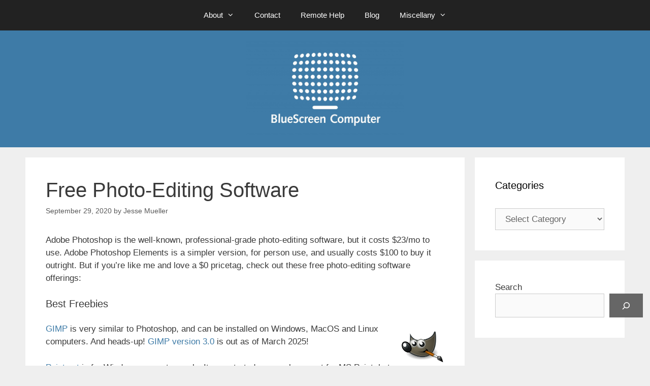

--- FILE ---
content_type: text/html; charset=UTF-8
request_url: https://bluescreencomputer.com/2020/09/29/free-alternatives-to-photoshop/
body_size: 17965
content:
<!DOCTYPE html>
<html lang="en-US">
<head><style>img.lazy{min-height:1px}</style><link href="https://bluescreencomputer.com/wp-content/plugins/w3-total-cache/pub/js/lazyload.min.js" as="script">
	<meta charset="UTF-8">
	        <script>
            (function (s, e, n, d, er) {
                s['Sender'] = er;
                s[er] = s[er] || function () {
                    (s[er].q = s[er].q || []).push(arguments)
                }, s[er].l = 1 * new Date();
                var a = e.createElement(n),
                    m = e.getElementsByTagName(n)[0];
                a.async = 1;
                a.src = d;
                m.parentNode.insertBefore(a, m)
            })(window, document, 'script', 'https://cdn.sender.net/accounts_resources/universal.js', 'sender');
            sender('e9e84e376b1959');
        </script>
                    <meta name="generator" content="Sender.net 2.10.10"/>
            <meta name='robots' content='index, follow, max-image-preview:large, max-snippet:-1, max-video-preview:-1' />
<meta name="viewport" content="width=device-width, initial-scale=1">
	<!-- This site is optimized with the Yoast SEO plugin v26.7 - https://yoast.com/wordpress/plugins/seo/ -->
	<title>Free Photo-Editing Software - BlueScreen Computer</title>
	<meta name="description" content="No need to shell out big bucks for Adobe when all of these free photo-editing software choices can offer the same utility!" />
	<link rel="canonical" href="https://bluescreencomputer.com/2020/09/29/free-alternatives-to-photoshop/" />
	<meta property="og:locale" content="en_US" />
	<meta property="og:type" content="article" />
	<meta property="og:title" content="Free Photo-Editing Software - BlueScreen Computer" />
	<meta property="og:description" content="No need to shell out big bucks for Adobe when all of these free photo-editing software choices can offer the same utility!" />
	<meta property="og:url" content="https://bluescreencomputer.com/2020/09/29/free-alternatives-to-photoshop/" />
	<meta property="og:site_name" content="BlueScreen Computer" />
	<meta property="article:publisher" content="https://www.facebook.com/BlueScreenComputer/" />
	<meta property="article:published_time" content="2020-09-29T14:54:56+00:00" />
	<meta property="article:modified_time" content="2025-04-10T10:49:24+00:00" />
	<meta property="og:image" content="https://bluescreencomputer.com/wp-content/uploads/2023/06/image-18.png" />
	<meta property="og:image:width" content="640" />
	<meta property="og:image:height" content="640" />
	<meta property="og:image:type" content="image/png" />
	<meta name="author" content="Jesse Mueller" />
	<meta name="twitter:card" content="summary_large_image" />
	<meta name="twitter:label1" content="Written by" />
	<meta name="twitter:data1" content="Jesse Mueller" />
	<meta name="twitter:label2" content="Est. reading time" />
	<meta name="twitter:data2" content="2 minutes" />
	<script type="application/ld+json" class="yoast-schema-graph">{"@context":"https://schema.org","@graph":[{"@type":"Article","@id":"https://bluescreencomputer.com/2020/09/29/free-alternatives-to-photoshop/#article","isPartOf":{"@id":"https://bluescreencomputer.com/2020/09/29/free-alternatives-to-photoshop/"},"author":{"name":"Jesse Mueller","@id":"https://bluescreencomputer.com/#/schema/person/1a32034b5675f0cea767cfff62f18de2"},"headline":"Free Photo-Editing Software","datePublished":"2020-09-29T14:54:56+00:00","dateModified":"2025-04-10T10:49:24+00:00","mainEntityOfPage":{"@id":"https://bluescreencomputer.com/2020/09/29/free-alternatives-to-photoshop/"},"wordCount":302,"commentCount":0,"publisher":{"@id":"https://bluescreencomputer.com/#organization"},"image":{"@id":"https://bluescreencomputer.com/2020/09/29/free-alternatives-to-photoshop/#primaryimage"},"thumbnailUrl":"https://bluescreencomputer.com/wp-content/uploads/2023/06/image-18.png","articleSection":["Freeware","Photography"],"inLanguage":"en-US","potentialAction":[{"@type":"CommentAction","name":"Comment","target":["https://bluescreencomputer.com/2020/09/29/free-alternatives-to-photoshop/#respond"]}]},{"@type":"WebPage","@id":"https://bluescreencomputer.com/2020/09/29/free-alternatives-to-photoshop/","url":"https://bluescreencomputer.com/2020/09/29/free-alternatives-to-photoshop/","name":"Free Photo-Editing Software - BlueScreen Computer","isPartOf":{"@id":"https://bluescreencomputer.com/#website"},"primaryImageOfPage":{"@id":"https://bluescreencomputer.com/2020/09/29/free-alternatives-to-photoshop/#primaryimage"},"image":{"@id":"https://bluescreencomputer.com/2020/09/29/free-alternatives-to-photoshop/#primaryimage"},"thumbnailUrl":"https://bluescreencomputer.com/wp-content/uploads/2023/06/image-18.png","datePublished":"2020-09-29T14:54:56+00:00","dateModified":"2025-04-10T10:49:24+00:00","description":"No need to shell out big bucks for Adobe when all of these free photo-editing software choices can offer the same utility!","breadcrumb":{"@id":"https://bluescreencomputer.com/2020/09/29/free-alternatives-to-photoshop/#breadcrumb"},"inLanguage":"en-US","potentialAction":[{"@type":"ReadAction","target":["https://bluescreencomputer.com/2020/09/29/free-alternatives-to-photoshop/"]}]},{"@type":"ImageObject","inLanguage":"en-US","@id":"https://bluescreencomputer.com/2020/09/29/free-alternatives-to-photoshop/#primaryimage","url":"https://bluescreencomputer.com/wp-content/uploads/2023/06/image-18.png","contentUrl":"https://bluescreencomputer.com/wp-content/uploads/2023/06/image-18.png","width":640,"height":640},{"@type":"BreadcrumbList","@id":"https://bluescreencomputer.com/2020/09/29/free-alternatives-to-photoshop/#breadcrumb","itemListElement":[{"@type":"ListItem","position":1,"name":"Home","item":"https://bluescreencomputer.com/"},{"@type":"ListItem","position":2,"name":"Blog","item":"https://bluescreencomputer.com/blog/"},{"@type":"ListItem","position":3,"name":"Free Photo-Editing Software"}]},{"@type":"WebSite","@id":"https://bluescreencomputer.com/#website","url":"https://bluescreencomputer.com/","name":"BlueScreen Computer","description":"be at home with your computer","publisher":{"@id":"https://bluescreencomputer.com/#organization"},"alternateName":"BlueScreen","potentialAction":[{"@type":"SearchAction","target":{"@type":"EntryPoint","urlTemplate":"https://bluescreencomputer.com/?s={search_term_string}"},"query-input":{"@type":"PropertyValueSpecification","valueRequired":true,"valueName":"search_term_string"}}],"inLanguage":"en-US"},{"@type":"Organization","@id":"https://bluescreencomputer.com/#organization","name":"BlueScreen Computer Services, LLC","alternateName":"BlueScreen Computer","url":"https://bluescreencomputer.com/","logo":{"@type":"ImageObject","inLanguage":"en-US","@id":"https://bluescreencomputer.com/#/schema/logo/image/","url":"https://bluescreencomputer.com/wp-content/uploads/2024/11/BlueScreen_Computer_Logo-scaled.jpg","contentUrl":"https://bluescreencomputer.com/wp-content/uploads/2024/11/BlueScreen_Computer_Logo-scaled.jpg","width":2560,"height":1569,"caption":"BlueScreen Computer Services, LLC"},"image":{"@id":"https://bluescreencomputer.com/#/schema/logo/image/"},"sameAs":["https://www.facebook.com/BlueScreenComputer/","https://www.linkedin.com/in/bluescreencomputer/","https://www.youtube.com/channel/UCj_ZnRT7gNoPcsrxEQwnPrQ","https://www.tiktok.com/@bluescreen_computer"]},{"@type":"Person","@id":"https://bluescreencomputer.com/#/schema/person/1a32034b5675f0cea767cfff62f18de2","name":"Jesse Mueller","image":{"@type":"ImageObject","inLanguage":"en-US","@id":"https://bluescreencomputer.com/#/schema/person/image/","url":"https://secure.gravatar.com/avatar/73c596a109a00f3be713ad77bfebc21120d8cfbdc72f6262c2d1a5d0a7efea2c?s=96&d=mm&r=g","contentUrl":"https://secure.gravatar.com/avatar/73c596a109a00f3be713ad77bfebc21120d8cfbdc72f6262c2d1a5d0a7efea2c?s=96&d=mm&r=g","caption":"Jesse Mueller"},"sameAs":["https://www.bluescreencomputer.com"],"url":"https://bluescreencomputer.com/author/blue6screen6computer4/"}]}</script>
	<!-- / Yoast SEO plugin. -->


<link rel="alternate" type="application/rss+xml" title="BlueScreen Computer &raquo; Feed" href="https://bluescreencomputer.com/feed/" />
<link rel="alternate" type="application/rss+xml" title="BlueScreen Computer &raquo; Comments Feed" href="https://bluescreencomputer.com/comments/feed/" />
<link rel="alternate" type="application/rss+xml" title="BlueScreen Computer &raquo; Free Photo-Editing Software Comments Feed" href="https://bluescreencomputer.com/2020/09/29/free-alternatives-to-photoshop/feed/" />
<link rel="alternate" title="oEmbed (JSON)" type="application/json+oembed" href="https://bluescreencomputer.com/wp-json/oembed/1.0/embed?url=https%3A%2F%2Fbluescreencomputer.com%2F2020%2F09%2F29%2Ffree-alternatives-to-photoshop%2F" />
<link rel="alternate" title="oEmbed (XML)" type="text/xml+oembed" href="https://bluescreencomputer.com/wp-json/oembed/1.0/embed?url=https%3A%2F%2Fbluescreencomputer.com%2F2020%2F09%2F29%2Ffree-alternatives-to-photoshop%2F&#038;format=xml" />
<style type="text/css" media="all">
.wpautoterms-footer{background-color:#ffffff;text-align:center;}
.wpautoterms-footer a{color:#000000;font-family:Arial, sans-serif;font-size:14px;}
.wpautoterms-footer .separator{color:#cccccc;font-family:Arial, sans-serif;font-size:14px;}</style>
<style id='wp-img-auto-sizes-contain-inline-css'>
img:is([sizes=auto i],[sizes^="auto," i]){contain-intrinsic-size:3000px 1500px}
/*# sourceURL=wp-img-auto-sizes-contain-inline-css */
</style>
<style id='wp-emoji-styles-inline-css'>

	img.wp-smiley, img.emoji {
		display: inline !important;
		border: none !important;
		box-shadow: none !important;
		height: 1em !important;
		width: 1em !important;
		margin: 0 0.07em !important;
		vertical-align: -0.1em !important;
		background: none !important;
		padding: 0 !important;
	}
/*# sourceURL=wp-emoji-styles-inline-css */
</style>
<style id='wp-block-library-inline-css'>
:root{--wp-block-synced-color:#7a00df;--wp-block-synced-color--rgb:122,0,223;--wp-bound-block-color:var(--wp-block-synced-color);--wp-editor-canvas-background:#ddd;--wp-admin-theme-color:#007cba;--wp-admin-theme-color--rgb:0,124,186;--wp-admin-theme-color-darker-10:#006ba1;--wp-admin-theme-color-darker-10--rgb:0,107,160.5;--wp-admin-theme-color-darker-20:#005a87;--wp-admin-theme-color-darker-20--rgb:0,90,135;--wp-admin-border-width-focus:2px}@media (min-resolution:192dpi){:root{--wp-admin-border-width-focus:1.5px}}.wp-element-button{cursor:pointer}:root .has-very-light-gray-background-color{background-color:#eee}:root .has-very-dark-gray-background-color{background-color:#313131}:root .has-very-light-gray-color{color:#eee}:root .has-very-dark-gray-color{color:#313131}:root .has-vivid-green-cyan-to-vivid-cyan-blue-gradient-background{background:linear-gradient(135deg,#00d084,#0693e3)}:root .has-purple-crush-gradient-background{background:linear-gradient(135deg,#34e2e4,#4721fb 50%,#ab1dfe)}:root .has-hazy-dawn-gradient-background{background:linear-gradient(135deg,#faaca8,#dad0ec)}:root .has-subdued-olive-gradient-background{background:linear-gradient(135deg,#fafae1,#67a671)}:root .has-atomic-cream-gradient-background{background:linear-gradient(135deg,#fdd79a,#004a59)}:root .has-nightshade-gradient-background{background:linear-gradient(135deg,#330968,#31cdcf)}:root .has-midnight-gradient-background{background:linear-gradient(135deg,#020381,#2874fc)}:root{--wp--preset--font-size--normal:16px;--wp--preset--font-size--huge:42px}.has-regular-font-size{font-size:1em}.has-larger-font-size{font-size:2.625em}.has-normal-font-size{font-size:var(--wp--preset--font-size--normal)}.has-huge-font-size{font-size:var(--wp--preset--font-size--huge)}.has-text-align-center{text-align:center}.has-text-align-left{text-align:left}.has-text-align-right{text-align:right}.has-fit-text{white-space:nowrap!important}#end-resizable-editor-section{display:none}.aligncenter{clear:both}.items-justified-left{justify-content:flex-start}.items-justified-center{justify-content:center}.items-justified-right{justify-content:flex-end}.items-justified-space-between{justify-content:space-between}.screen-reader-text{border:0;clip-path:inset(50%);height:1px;margin:-1px;overflow:hidden;padding:0;position:absolute;width:1px;word-wrap:normal!important}.screen-reader-text:focus{background-color:#ddd;clip-path:none;color:#444;display:block;font-size:1em;height:auto;left:5px;line-height:normal;padding:15px 23px 14px;text-decoration:none;top:5px;width:auto;z-index:100000}html :where(.has-border-color){border-style:solid}html :where([style*=border-top-color]){border-top-style:solid}html :where([style*=border-right-color]){border-right-style:solid}html :where([style*=border-bottom-color]){border-bottom-style:solid}html :where([style*=border-left-color]){border-left-style:solid}html :where([style*=border-width]){border-style:solid}html :where([style*=border-top-width]){border-top-style:solid}html :where([style*=border-right-width]){border-right-style:solid}html :where([style*=border-bottom-width]){border-bottom-style:solid}html :where([style*=border-left-width]){border-left-style:solid}html :where(img[class*=wp-image-]){height:auto;max-width:100%}:where(figure){margin:0 0 1em}html :where(.is-position-sticky){--wp-admin--admin-bar--position-offset:var(--wp-admin--admin-bar--height,0px)}@media screen and (max-width:600px){html :where(.is-position-sticky){--wp-admin--admin-bar--position-offset:0px}}

/*# sourceURL=wp-block-library-inline-css */
</style><style id='wp-block-heading-inline-css'>
h1:where(.wp-block-heading).has-background,h2:where(.wp-block-heading).has-background,h3:where(.wp-block-heading).has-background,h4:where(.wp-block-heading).has-background,h5:where(.wp-block-heading).has-background,h6:where(.wp-block-heading).has-background{padding:1.25em 2.375em}h1.has-text-align-left[style*=writing-mode]:where([style*=vertical-lr]),h1.has-text-align-right[style*=writing-mode]:where([style*=vertical-rl]),h2.has-text-align-left[style*=writing-mode]:where([style*=vertical-lr]),h2.has-text-align-right[style*=writing-mode]:where([style*=vertical-rl]),h3.has-text-align-left[style*=writing-mode]:where([style*=vertical-lr]),h3.has-text-align-right[style*=writing-mode]:where([style*=vertical-rl]),h4.has-text-align-left[style*=writing-mode]:where([style*=vertical-lr]),h4.has-text-align-right[style*=writing-mode]:where([style*=vertical-rl]),h5.has-text-align-left[style*=writing-mode]:where([style*=vertical-lr]),h5.has-text-align-right[style*=writing-mode]:where([style*=vertical-rl]),h6.has-text-align-left[style*=writing-mode]:where([style*=vertical-lr]),h6.has-text-align-right[style*=writing-mode]:where([style*=vertical-rl]){rotate:180deg}
/*# sourceURL=https://bluescreencomputer.com/wp-includes/blocks/heading/style.min.css */
</style>
<style id='wp-block-image-inline-css'>
.wp-block-image>a,.wp-block-image>figure>a{display:inline-block}.wp-block-image img{box-sizing:border-box;height:auto;max-width:100%;vertical-align:bottom}@media not (prefers-reduced-motion){.wp-block-image img.hide{visibility:hidden}.wp-block-image img.show{animation:show-content-image .4s}}.wp-block-image[style*=border-radius] img,.wp-block-image[style*=border-radius]>a{border-radius:inherit}.wp-block-image.has-custom-border img{box-sizing:border-box}.wp-block-image.aligncenter{text-align:center}.wp-block-image.alignfull>a,.wp-block-image.alignwide>a{width:100%}.wp-block-image.alignfull img,.wp-block-image.alignwide img{height:auto;width:100%}.wp-block-image .aligncenter,.wp-block-image .alignleft,.wp-block-image .alignright,.wp-block-image.aligncenter,.wp-block-image.alignleft,.wp-block-image.alignright{display:table}.wp-block-image .aligncenter>figcaption,.wp-block-image .alignleft>figcaption,.wp-block-image .alignright>figcaption,.wp-block-image.aligncenter>figcaption,.wp-block-image.alignleft>figcaption,.wp-block-image.alignright>figcaption{caption-side:bottom;display:table-caption}.wp-block-image .alignleft{float:left;margin:.5em 1em .5em 0}.wp-block-image .alignright{float:right;margin:.5em 0 .5em 1em}.wp-block-image .aligncenter{margin-left:auto;margin-right:auto}.wp-block-image :where(figcaption){margin-bottom:1em;margin-top:.5em}.wp-block-image.is-style-circle-mask img{border-radius:9999px}@supports ((-webkit-mask-image:none) or (mask-image:none)) or (-webkit-mask-image:none){.wp-block-image.is-style-circle-mask img{border-radius:0;-webkit-mask-image:url('data:image/svg+xml;utf8,<svg viewBox="0 0 100 100" xmlns="http://www.w3.org/2000/svg"><circle cx="50" cy="50" r="50"/></svg>');mask-image:url('data:image/svg+xml;utf8,<svg viewBox="0 0 100 100" xmlns="http://www.w3.org/2000/svg"><circle cx="50" cy="50" r="50"/></svg>');mask-mode:alpha;-webkit-mask-position:center;mask-position:center;-webkit-mask-repeat:no-repeat;mask-repeat:no-repeat;-webkit-mask-size:contain;mask-size:contain}}:root :where(.wp-block-image.is-style-rounded img,.wp-block-image .is-style-rounded img){border-radius:9999px}.wp-block-image figure{margin:0}.wp-lightbox-container{display:flex;flex-direction:column;position:relative}.wp-lightbox-container img{cursor:zoom-in}.wp-lightbox-container img:hover+button{opacity:1}.wp-lightbox-container button{align-items:center;backdrop-filter:blur(16px) saturate(180%);background-color:#5a5a5a40;border:none;border-radius:4px;cursor:zoom-in;display:flex;height:20px;justify-content:center;opacity:0;padding:0;position:absolute;right:16px;text-align:center;top:16px;width:20px;z-index:100}@media not (prefers-reduced-motion){.wp-lightbox-container button{transition:opacity .2s ease}}.wp-lightbox-container button:focus-visible{outline:3px auto #5a5a5a40;outline:3px auto -webkit-focus-ring-color;outline-offset:3px}.wp-lightbox-container button:hover{cursor:pointer;opacity:1}.wp-lightbox-container button:focus{opacity:1}.wp-lightbox-container button:focus,.wp-lightbox-container button:hover,.wp-lightbox-container button:not(:hover):not(:active):not(.has-background){background-color:#5a5a5a40;border:none}.wp-lightbox-overlay{box-sizing:border-box;cursor:zoom-out;height:100vh;left:0;overflow:hidden;position:fixed;top:0;visibility:hidden;width:100%;z-index:100000}.wp-lightbox-overlay .close-button{align-items:center;cursor:pointer;display:flex;justify-content:center;min-height:40px;min-width:40px;padding:0;position:absolute;right:calc(env(safe-area-inset-right) + 16px);top:calc(env(safe-area-inset-top) + 16px);z-index:5000000}.wp-lightbox-overlay .close-button:focus,.wp-lightbox-overlay .close-button:hover,.wp-lightbox-overlay .close-button:not(:hover):not(:active):not(.has-background){background:none;border:none}.wp-lightbox-overlay .lightbox-image-container{height:var(--wp--lightbox-container-height);left:50%;overflow:hidden;position:absolute;top:50%;transform:translate(-50%,-50%);transform-origin:top left;width:var(--wp--lightbox-container-width);z-index:9999999999}.wp-lightbox-overlay .wp-block-image{align-items:center;box-sizing:border-box;display:flex;height:100%;justify-content:center;margin:0;position:relative;transform-origin:0 0;width:100%;z-index:3000000}.wp-lightbox-overlay .wp-block-image img{height:var(--wp--lightbox-image-height);min-height:var(--wp--lightbox-image-height);min-width:var(--wp--lightbox-image-width);width:var(--wp--lightbox-image-width)}.wp-lightbox-overlay .wp-block-image figcaption{display:none}.wp-lightbox-overlay button{background:none;border:none}.wp-lightbox-overlay .scrim{background-color:#fff;height:100%;opacity:.9;position:absolute;width:100%;z-index:2000000}.wp-lightbox-overlay.active{visibility:visible}@media not (prefers-reduced-motion){.wp-lightbox-overlay.active{animation:turn-on-visibility .25s both}.wp-lightbox-overlay.active img{animation:turn-on-visibility .35s both}.wp-lightbox-overlay.show-closing-animation:not(.active){animation:turn-off-visibility .35s both}.wp-lightbox-overlay.show-closing-animation:not(.active) img{animation:turn-off-visibility .25s both}.wp-lightbox-overlay.zoom.active{animation:none;opacity:1;visibility:visible}.wp-lightbox-overlay.zoom.active .lightbox-image-container{animation:lightbox-zoom-in .4s}.wp-lightbox-overlay.zoom.active .lightbox-image-container img{animation:none}.wp-lightbox-overlay.zoom.active .scrim{animation:turn-on-visibility .4s forwards}.wp-lightbox-overlay.zoom.show-closing-animation:not(.active){animation:none}.wp-lightbox-overlay.zoom.show-closing-animation:not(.active) .lightbox-image-container{animation:lightbox-zoom-out .4s}.wp-lightbox-overlay.zoom.show-closing-animation:not(.active) .lightbox-image-container img{animation:none}.wp-lightbox-overlay.zoom.show-closing-animation:not(.active) .scrim{animation:turn-off-visibility .4s forwards}}@keyframes show-content-image{0%{visibility:hidden}99%{visibility:hidden}to{visibility:visible}}@keyframes turn-on-visibility{0%{opacity:0}to{opacity:1}}@keyframes turn-off-visibility{0%{opacity:1;visibility:visible}99%{opacity:0;visibility:visible}to{opacity:0;visibility:hidden}}@keyframes lightbox-zoom-in{0%{transform:translate(calc((-100vw + var(--wp--lightbox-scrollbar-width))/2 + var(--wp--lightbox-initial-left-position)),calc(-50vh + var(--wp--lightbox-initial-top-position))) scale(var(--wp--lightbox-scale))}to{transform:translate(-50%,-50%) scale(1)}}@keyframes lightbox-zoom-out{0%{transform:translate(-50%,-50%) scale(1);visibility:visible}99%{visibility:visible}to{transform:translate(calc((-100vw + var(--wp--lightbox-scrollbar-width))/2 + var(--wp--lightbox-initial-left-position)),calc(-50vh + var(--wp--lightbox-initial-top-position))) scale(var(--wp--lightbox-scale));visibility:hidden}}
/*# sourceURL=https://bluescreencomputer.com/wp-includes/blocks/image/style.min.css */
</style>
<style id='wp-block-search-inline-css'>
.wp-block-search__button{margin-left:10px;word-break:normal}.wp-block-search__button.has-icon{line-height:0}.wp-block-search__button svg{height:1.25em;min-height:24px;min-width:24px;width:1.25em;fill:currentColor;vertical-align:text-bottom}:where(.wp-block-search__button){border:1px solid #ccc;padding:6px 10px}.wp-block-search__inside-wrapper{display:flex;flex:auto;flex-wrap:nowrap;max-width:100%}.wp-block-search__label{width:100%}.wp-block-search.wp-block-search__button-only .wp-block-search__button{box-sizing:border-box;display:flex;flex-shrink:0;justify-content:center;margin-left:0;max-width:100%}.wp-block-search.wp-block-search__button-only .wp-block-search__inside-wrapper{min-width:0!important;transition-property:width}.wp-block-search.wp-block-search__button-only .wp-block-search__input{flex-basis:100%;transition-duration:.3s}.wp-block-search.wp-block-search__button-only.wp-block-search__searchfield-hidden,.wp-block-search.wp-block-search__button-only.wp-block-search__searchfield-hidden .wp-block-search__inside-wrapper{overflow:hidden}.wp-block-search.wp-block-search__button-only.wp-block-search__searchfield-hidden .wp-block-search__input{border-left-width:0!important;border-right-width:0!important;flex-basis:0;flex-grow:0;margin:0;min-width:0!important;padding-left:0!important;padding-right:0!important;width:0!important}:where(.wp-block-search__input){appearance:none;border:1px solid #949494;flex-grow:1;font-family:inherit;font-size:inherit;font-style:inherit;font-weight:inherit;letter-spacing:inherit;line-height:inherit;margin-left:0;margin-right:0;min-width:3rem;padding:8px;text-decoration:unset!important;text-transform:inherit}:where(.wp-block-search__button-inside .wp-block-search__inside-wrapper){background-color:#fff;border:1px solid #949494;box-sizing:border-box;padding:4px}:where(.wp-block-search__button-inside .wp-block-search__inside-wrapper) .wp-block-search__input{border:none;border-radius:0;padding:0 4px}:where(.wp-block-search__button-inside .wp-block-search__inside-wrapper) .wp-block-search__input:focus{outline:none}:where(.wp-block-search__button-inside .wp-block-search__inside-wrapper) :where(.wp-block-search__button){padding:4px 8px}.wp-block-search.aligncenter .wp-block-search__inside-wrapper{margin:auto}.wp-block[data-align=right] .wp-block-search.wp-block-search__button-only .wp-block-search__inside-wrapper{float:right}
/*# sourceURL=https://bluescreencomputer.com/wp-includes/blocks/search/style.min.css */
</style>
<style id='wp-block-paragraph-inline-css'>
.is-small-text{font-size:.875em}.is-regular-text{font-size:1em}.is-large-text{font-size:2.25em}.is-larger-text{font-size:3em}.has-drop-cap:not(:focus):first-letter{float:left;font-size:8.4em;font-style:normal;font-weight:100;line-height:.68;margin:.05em .1em 0 0;text-transform:uppercase}body.rtl .has-drop-cap:not(:focus):first-letter{float:none;margin-left:.1em}p.has-drop-cap.has-background{overflow:hidden}:root :where(p.has-background){padding:1.25em 2.375em}:where(p.has-text-color:not(.has-link-color)) a{color:inherit}p.has-text-align-left[style*="writing-mode:vertical-lr"],p.has-text-align-right[style*="writing-mode:vertical-rl"]{rotate:180deg}
/*# sourceURL=https://bluescreencomputer.com/wp-includes/blocks/paragraph/style.min.css */
</style>
<style id='global-styles-inline-css'>
:root{--wp--preset--aspect-ratio--square: 1;--wp--preset--aspect-ratio--4-3: 4/3;--wp--preset--aspect-ratio--3-4: 3/4;--wp--preset--aspect-ratio--3-2: 3/2;--wp--preset--aspect-ratio--2-3: 2/3;--wp--preset--aspect-ratio--16-9: 16/9;--wp--preset--aspect-ratio--9-16: 9/16;--wp--preset--color--black: #000000;--wp--preset--color--cyan-bluish-gray: #abb8c3;--wp--preset--color--white: #ffffff;--wp--preset--color--pale-pink: #f78da7;--wp--preset--color--vivid-red: #cf2e2e;--wp--preset--color--luminous-vivid-orange: #ff6900;--wp--preset--color--luminous-vivid-amber: #fcb900;--wp--preset--color--light-green-cyan: #7bdcb5;--wp--preset--color--vivid-green-cyan: #00d084;--wp--preset--color--pale-cyan-blue: #8ed1fc;--wp--preset--color--vivid-cyan-blue: #0693e3;--wp--preset--color--vivid-purple: #9b51e0;--wp--preset--color--contrast: var(--contrast);--wp--preset--color--contrast-2: var(--contrast-2);--wp--preset--color--contrast-3: var(--contrast-3);--wp--preset--color--base: var(--base);--wp--preset--color--base-2: var(--base-2);--wp--preset--color--base-3: var(--base-3);--wp--preset--color--accent: var(--accent);--wp--preset--color--bluescreen-blue: var(--bluescreen-blue);--wp--preset--gradient--vivid-cyan-blue-to-vivid-purple: linear-gradient(135deg,rgb(6,147,227) 0%,rgb(155,81,224) 100%);--wp--preset--gradient--light-green-cyan-to-vivid-green-cyan: linear-gradient(135deg,rgb(122,220,180) 0%,rgb(0,208,130) 100%);--wp--preset--gradient--luminous-vivid-amber-to-luminous-vivid-orange: linear-gradient(135deg,rgb(252,185,0) 0%,rgb(255,105,0) 100%);--wp--preset--gradient--luminous-vivid-orange-to-vivid-red: linear-gradient(135deg,rgb(255,105,0) 0%,rgb(207,46,46) 100%);--wp--preset--gradient--very-light-gray-to-cyan-bluish-gray: linear-gradient(135deg,rgb(238,238,238) 0%,rgb(169,184,195) 100%);--wp--preset--gradient--cool-to-warm-spectrum: linear-gradient(135deg,rgb(74,234,220) 0%,rgb(151,120,209) 20%,rgb(207,42,186) 40%,rgb(238,44,130) 60%,rgb(251,105,98) 80%,rgb(254,248,76) 100%);--wp--preset--gradient--blush-light-purple: linear-gradient(135deg,rgb(255,206,236) 0%,rgb(152,150,240) 100%);--wp--preset--gradient--blush-bordeaux: linear-gradient(135deg,rgb(254,205,165) 0%,rgb(254,45,45) 50%,rgb(107,0,62) 100%);--wp--preset--gradient--luminous-dusk: linear-gradient(135deg,rgb(255,203,112) 0%,rgb(199,81,192) 50%,rgb(65,88,208) 100%);--wp--preset--gradient--pale-ocean: linear-gradient(135deg,rgb(255,245,203) 0%,rgb(182,227,212) 50%,rgb(51,167,181) 100%);--wp--preset--gradient--electric-grass: linear-gradient(135deg,rgb(202,248,128) 0%,rgb(113,206,126) 100%);--wp--preset--gradient--midnight: linear-gradient(135deg,rgb(2,3,129) 0%,rgb(40,116,252) 100%);--wp--preset--font-size--small: 13px;--wp--preset--font-size--medium: 20px;--wp--preset--font-size--large: 36px;--wp--preset--font-size--x-large: 42px;--wp--preset--spacing--20: 0.44rem;--wp--preset--spacing--30: 0.67rem;--wp--preset--spacing--40: 1rem;--wp--preset--spacing--50: 1.5rem;--wp--preset--spacing--60: 2.25rem;--wp--preset--spacing--70: 3.38rem;--wp--preset--spacing--80: 5.06rem;--wp--preset--shadow--natural: 6px 6px 9px rgba(0, 0, 0, 0.2);--wp--preset--shadow--deep: 12px 12px 50px rgba(0, 0, 0, 0.4);--wp--preset--shadow--sharp: 6px 6px 0px rgba(0, 0, 0, 0.2);--wp--preset--shadow--outlined: 6px 6px 0px -3px rgb(255, 255, 255), 6px 6px rgb(0, 0, 0);--wp--preset--shadow--crisp: 6px 6px 0px rgb(0, 0, 0);}:where(.is-layout-flex){gap: 0.5em;}:where(.is-layout-grid){gap: 0.5em;}body .is-layout-flex{display: flex;}.is-layout-flex{flex-wrap: wrap;align-items: center;}.is-layout-flex > :is(*, div){margin: 0;}body .is-layout-grid{display: grid;}.is-layout-grid > :is(*, div){margin: 0;}:where(.wp-block-columns.is-layout-flex){gap: 2em;}:where(.wp-block-columns.is-layout-grid){gap: 2em;}:where(.wp-block-post-template.is-layout-flex){gap: 1.25em;}:where(.wp-block-post-template.is-layout-grid){gap: 1.25em;}.has-black-color{color: var(--wp--preset--color--black) !important;}.has-cyan-bluish-gray-color{color: var(--wp--preset--color--cyan-bluish-gray) !important;}.has-white-color{color: var(--wp--preset--color--white) !important;}.has-pale-pink-color{color: var(--wp--preset--color--pale-pink) !important;}.has-vivid-red-color{color: var(--wp--preset--color--vivid-red) !important;}.has-luminous-vivid-orange-color{color: var(--wp--preset--color--luminous-vivid-orange) !important;}.has-luminous-vivid-amber-color{color: var(--wp--preset--color--luminous-vivid-amber) !important;}.has-light-green-cyan-color{color: var(--wp--preset--color--light-green-cyan) !important;}.has-vivid-green-cyan-color{color: var(--wp--preset--color--vivid-green-cyan) !important;}.has-pale-cyan-blue-color{color: var(--wp--preset--color--pale-cyan-blue) !important;}.has-vivid-cyan-blue-color{color: var(--wp--preset--color--vivid-cyan-blue) !important;}.has-vivid-purple-color{color: var(--wp--preset--color--vivid-purple) !important;}.has-black-background-color{background-color: var(--wp--preset--color--black) !important;}.has-cyan-bluish-gray-background-color{background-color: var(--wp--preset--color--cyan-bluish-gray) !important;}.has-white-background-color{background-color: var(--wp--preset--color--white) !important;}.has-pale-pink-background-color{background-color: var(--wp--preset--color--pale-pink) !important;}.has-vivid-red-background-color{background-color: var(--wp--preset--color--vivid-red) !important;}.has-luminous-vivid-orange-background-color{background-color: var(--wp--preset--color--luminous-vivid-orange) !important;}.has-luminous-vivid-amber-background-color{background-color: var(--wp--preset--color--luminous-vivid-amber) !important;}.has-light-green-cyan-background-color{background-color: var(--wp--preset--color--light-green-cyan) !important;}.has-vivid-green-cyan-background-color{background-color: var(--wp--preset--color--vivid-green-cyan) !important;}.has-pale-cyan-blue-background-color{background-color: var(--wp--preset--color--pale-cyan-blue) !important;}.has-vivid-cyan-blue-background-color{background-color: var(--wp--preset--color--vivid-cyan-blue) !important;}.has-vivid-purple-background-color{background-color: var(--wp--preset--color--vivid-purple) !important;}.has-black-border-color{border-color: var(--wp--preset--color--black) !important;}.has-cyan-bluish-gray-border-color{border-color: var(--wp--preset--color--cyan-bluish-gray) !important;}.has-white-border-color{border-color: var(--wp--preset--color--white) !important;}.has-pale-pink-border-color{border-color: var(--wp--preset--color--pale-pink) !important;}.has-vivid-red-border-color{border-color: var(--wp--preset--color--vivid-red) !important;}.has-luminous-vivid-orange-border-color{border-color: var(--wp--preset--color--luminous-vivid-orange) !important;}.has-luminous-vivid-amber-border-color{border-color: var(--wp--preset--color--luminous-vivid-amber) !important;}.has-light-green-cyan-border-color{border-color: var(--wp--preset--color--light-green-cyan) !important;}.has-vivid-green-cyan-border-color{border-color: var(--wp--preset--color--vivid-green-cyan) !important;}.has-pale-cyan-blue-border-color{border-color: var(--wp--preset--color--pale-cyan-blue) !important;}.has-vivid-cyan-blue-border-color{border-color: var(--wp--preset--color--vivid-cyan-blue) !important;}.has-vivid-purple-border-color{border-color: var(--wp--preset--color--vivid-purple) !important;}.has-vivid-cyan-blue-to-vivid-purple-gradient-background{background: var(--wp--preset--gradient--vivid-cyan-blue-to-vivid-purple) !important;}.has-light-green-cyan-to-vivid-green-cyan-gradient-background{background: var(--wp--preset--gradient--light-green-cyan-to-vivid-green-cyan) !important;}.has-luminous-vivid-amber-to-luminous-vivid-orange-gradient-background{background: var(--wp--preset--gradient--luminous-vivid-amber-to-luminous-vivid-orange) !important;}.has-luminous-vivid-orange-to-vivid-red-gradient-background{background: var(--wp--preset--gradient--luminous-vivid-orange-to-vivid-red) !important;}.has-very-light-gray-to-cyan-bluish-gray-gradient-background{background: var(--wp--preset--gradient--very-light-gray-to-cyan-bluish-gray) !important;}.has-cool-to-warm-spectrum-gradient-background{background: var(--wp--preset--gradient--cool-to-warm-spectrum) !important;}.has-blush-light-purple-gradient-background{background: var(--wp--preset--gradient--blush-light-purple) !important;}.has-blush-bordeaux-gradient-background{background: var(--wp--preset--gradient--blush-bordeaux) !important;}.has-luminous-dusk-gradient-background{background: var(--wp--preset--gradient--luminous-dusk) !important;}.has-pale-ocean-gradient-background{background: var(--wp--preset--gradient--pale-ocean) !important;}.has-electric-grass-gradient-background{background: var(--wp--preset--gradient--electric-grass) !important;}.has-midnight-gradient-background{background: var(--wp--preset--gradient--midnight) !important;}.has-small-font-size{font-size: var(--wp--preset--font-size--small) !important;}.has-medium-font-size{font-size: var(--wp--preset--font-size--medium) !important;}.has-large-font-size{font-size: var(--wp--preset--font-size--large) !important;}.has-x-large-font-size{font-size: var(--wp--preset--font-size--x-large) !important;}
/*# sourceURL=global-styles-inline-css */
</style>

<style id='classic-theme-styles-inline-css'>
/*! This file is auto-generated */
.wp-block-button__link{color:#fff;background-color:#32373c;border-radius:9999px;box-shadow:none;text-decoration:none;padding:calc(.667em + 2px) calc(1.333em + 2px);font-size:1.125em}.wp-block-file__button{background:#32373c;color:#fff;text-decoration:none}
/*# sourceURL=/wp-includes/css/classic-themes.min.css */
</style>
<link rel='stylesheet' id='wpautoterms_css-css' href='https://bluescreencomputer.com/wp-content/plugins/auto-terms-of-service-and-privacy-policy/css/wpautoterms.css?ver=5d9c310b9bb67e46e8a1314f1e01ee37' media='all' />
<link rel='stylesheet' id='widgetopts-styles-css' href='https://bluescreencomputer.com/wp-content/plugins/widget-options/assets/css/widget-options.css?ver=4.1.3' media='all' />
<link rel='stylesheet' id='generate-style-grid-css' href='https://bluescreencomputer.com/wp-content/themes/generatepress/assets/css/unsemantic-grid.min.css?ver=3.6.1' media='all' />
<link rel='stylesheet' id='generate-style-css' href='https://bluescreencomputer.com/wp-content/themes/generatepress/assets/css/style.min.css?ver=3.6.1' media='all' />
<style id='generate-style-inline-css'>
body{background-color:#efefef;color:#3a3a3a;}a{color:var(--bluescreen-blue);}a:hover, a:focus, a:active{color:var(--accent);}body .grid-container{max-width:1100px;}.wp-block-group__inner-container{max-width:1100px;margin-left:auto;margin-right:auto;}.site-header .header-image{width:310px;}:root{--contrast:#222222;--contrast-2:#575760;--contrast-3:#b2b2be;--base:#f0f0f0;--base-2:#f7f8f9;--base-3:#ffffff;--accent:#1e73be;--bluescreen-blue:#3E7BA7;}:root .has-contrast-color{color:var(--contrast);}:root .has-contrast-background-color{background-color:var(--contrast);}:root .has-contrast-2-color{color:var(--contrast-2);}:root .has-contrast-2-background-color{background-color:var(--contrast-2);}:root .has-contrast-3-color{color:var(--contrast-3);}:root .has-contrast-3-background-color{background-color:var(--contrast-3);}:root .has-base-color{color:var(--base);}:root .has-base-background-color{background-color:var(--base);}:root .has-base-2-color{color:var(--base-2);}:root .has-base-2-background-color{background-color:var(--base-2);}:root .has-base-3-color{color:var(--base-3);}:root .has-base-3-background-color{background-color:var(--base-3);}:root .has-accent-color{color:var(--accent);}:root .has-accent-background-color{background-color:var(--accent);}:root .has-bluescreen-blue-color{color:var(--bluescreen-blue);}:root .has-bluescreen-blue-background-color{background-color:var(--bluescreen-blue);}body, button, input, select, textarea{font-family:Segoe UI, Helvetica Neue, Helvetica, sans-serif;}body{line-height:1.5;}.entry-content > [class*="wp-block-"]:not(:last-child):not(.wp-block-heading){margin-bottom:1.5em;}.main-navigation .main-nav ul ul li a{font-size:14px;}.sidebar .widget, .footer-widgets .widget{font-size:17px;}h1{font-weight:300;font-size:40px;}h2{font-weight:300;font-size:30px;}h3{font-size:20px;}h4{font-size:inherit;}h5{font-size:inherit;}@media (max-width:768px){.main-title{font-size:30px;}h1{font-size:30px;}h2{font-size:25px;}}.top-bar{background-color:#636363;color:#ffffff;}.top-bar a{color:var(--bluescreen-blue);}.top-bar a:hover{color:var(--accent);}.site-header{background-color:#3E7BA7;color:#3a3a3a;}.site-header a{color:var(--bluescreen-blue);}.site-header a:hover{color:var(--accent);}.main-title a,.main-title a:hover{color:#222222;}.site-description{color:#757575;}.main-navigation,.main-navigation ul ul{background-color:#222222;}.main-navigation .main-nav ul li a, .main-navigation .menu-toggle, .main-navigation .menu-bar-items{color:#ffffff;}.main-navigation .main-nav ul li:not([class*="current-menu-"]):hover > a, .main-navigation .main-nav ul li:not([class*="current-menu-"]):focus > a, .main-navigation .main-nav ul li.sfHover:not([class*="current-menu-"]) > a, .main-navigation .menu-bar-item:hover > a, .main-navigation .menu-bar-item.sfHover > a{color:#ffffff;background-color:#3f3f3f;}button.menu-toggle:hover,button.menu-toggle:focus,.main-navigation .mobile-bar-items a,.main-navigation .mobile-bar-items a:hover,.main-navigation .mobile-bar-items a:focus{color:#ffffff;}.main-navigation .main-nav ul li[class*="current-menu-"] > a{color:#ffffff;background-color:#3f3f3f;}.navigation-search input[type="search"],.navigation-search input[type="search"]:active, .navigation-search input[type="search"]:focus, .main-navigation .main-nav ul li.search-item.active > a, .main-navigation .menu-bar-items .search-item.active > a{color:#ffffff;background-color:#3f3f3f;}.main-navigation ul ul{background-color:#3f3f3f;}.main-navigation .main-nav ul ul li a{color:#ffffff;}.main-navigation .main-nav ul ul li:not([class*="current-menu-"]):hover > a,.main-navigation .main-nav ul ul li:not([class*="current-menu-"]):focus > a, .main-navigation .main-nav ul ul li.sfHover:not([class*="current-menu-"]) > a{color:#ffffff;background-color:#4f4f4f;}.main-navigation .main-nav ul ul li[class*="current-menu-"] > a{color:#ffffff;background-color:#4f4f4f;}.separate-containers .inside-article, .separate-containers .comments-area, .separate-containers .page-header, .one-container .container, .separate-containers .paging-navigation, .inside-page-header{background-color:#ffffff;}.entry-meta{color:#595959;}.entry-meta a{color:#595959;}.entry-meta a:hover{color:#1e73be;}.sidebar .widget{background-color:#ffffff;}.sidebar .widget .widget-title{color:#000000;}.footer-widgets{color:var(--base-3);background-color:var(--bluescreen-blue);}.footer-widgets a{color:var(--base-3);}.footer-widgets .widget-title{color:var(--base-3);}.site-info{color:#ffffff;background-color:#222222;}.site-info a{color:#ffffff;}.site-info a:hover{color:#606060;}.footer-bar .widget_nav_menu .current-menu-item a{color:#606060;}input[type="text"],input[type="email"],input[type="url"],input[type="password"],input[type="search"],input[type="tel"],input[type="number"],textarea,select{color:#666666;background-color:#fafafa;border-color:#cccccc;}input[type="text"]:focus,input[type="email"]:focus,input[type="url"]:focus,input[type="password"]:focus,input[type="search"]:focus,input[type="tel"]:focus,input[type="number"]:focus,textarea:focus,select:focus{color:#666666;background-color:#ffffff;border-color:#bfbfbf;}button,html input[type="button"],input[type="reset"],input[type="submit"],a.button,a.wp-block-button__link:not(.has-background){color:#ffffff;background-color:#666666;}button:hover,html input[type="button"]:hover,input[type="reset"]:hover,input[type="submit"]:hover,a.button:hover,button:focus,html input[type="button"]:focus,input[type="reset"]:focus,input[type="submit"]:focus,a.button:focus,a.wp-block-button__link:not(.has-background):active,a.wp-block-button__link:not(.has-background):focus,a.wp-block-button__link:not(.has-background):hover{color:#ffffff;background-color:#3f3f3f;}a.generate-back-to-top{background-color:rgba( 0,0,0,0.4 );color:#ffffff;}a.generate-back-to-top:hover,a.generate-back-to-top:focus{background-color:rgba( 0,0,0,0.6 );color:#ffffff;}:root{--gp-search-modal-bg-color:var(--base-3);--gp-search-modal-text-color:var(--contrast);--gp-search-modal-overlay-bg-color:rgba(0,0,0,0.2);}@media (max-width:768px){.main-navigation .menu-bar-item:hover > a, .main-navigation .menu-bar-item.sfHover > a{background:none;color:#ffffff;}}.inside-top-bar{padding:10px;}.site-main .wp-block-group__inner-container{padding:40px;}.entry-content .alignwide, body:not(.no-sidebar) .entry-content .alignfull{margin-left:-40px;width:calc(100% + 80px);max-width:calc(100% + 80px);}.container.grid-container{max-width:1180px;}.rtl .menu-item-has-children .dropdown-menu-toggle{padding-left:20px;}.rtl .main-navigation .main-nav ul li.menu-item-has-children > a{padding-right:20px;}.site-info{padding:20px;}@media (max-width:768px){.separate-containers .inside-article, .separate-containers .comments-area, .separate-containers .page-header, .separate-containers .paging-navigation, .one-container .site-content, .inside-page-header{padding:30px;}.site-main .wp-block-group__inner-container{padding:30px;}.site-info{padding-right:10px;padding-left:10px;}.entry-content .alignwide, body:not(.no-sidebar) .entry-content .alignfull{margin-left:-30px;width:calc(100% + 60px);max-width:calc(100% + 60px);}}.one-container .sidebar .widget{padding:0px;}/* End cached CSS */@media (max-width:768px){.main-navigation .menu-toggle,.main-navigation .mobile-bar-items,.sidebar-nav-mobile:not(#sticky-placeholder){display:block;}.main-navigation ul,.gen-sidebar-nav{display:none;}[class*="nav-float-"] .site-header .inside-header > *{float:none;clear:both;}}
/*# sourceURL=generate-style-inline-css */
</style>
<link rel='stylesheet' id='generate-mobile-style-css' href='https://bluescreencomputer.com/wp-content/themes/generatepress/assets/css/mobile.min.css?ver=3.6.1' media='all' />
<link rel='stylesheet' id='generate-font-icons-css' href='https://bluescreencomputer.com/wp-content/themes/generatepress/assets/css/components/font-icons.min.css?ver=3.6.1' media='all' />
<script src="https://bluescreencomputer.com/wp-includes/js/jquery/jquery.min.js?ver=3.7.1" id="jquery-core-js"></script>
<script src="https://bluescreencomputer.com/wp-includes/js/jquery/jquery-migrate.min.js?ver=3.4.1" id="jquery-migrate-js"></script>
<script src="https://bluescreencomputer.com/wp-includes/js/dist/dom-ready.min.js?ver=f77871ff7694fffea381" id="wp-dom-ready-js"></script>
<script src="https://bluescreencomputer.com/wp-content/plugins/auto-terms-of-service-and-privacy-policy/js/base.js?ver=3.0.4" id="wpautoterms_base-js"></script>
<link rel="https://api.w.org/" href="https://bluescreencomputer.com/wp-json/" /><link rel="alternate" title="JSON" type="application/json" href="https://bluescreencomputer.com/wp-json/wp/v2/posts/581" /><link rel="pingback" href="https://bluescreencomputer.com/xmlrpc.php">
<link rel="icon" href="https://bluescreencomputer.com/wp-content/uploads/2025/10/cropped-blue-logo-square-1300-32x32.jpg" sizes="32x32" />
<link rel="icon" href="https://bluescreencomputer.com/wp-content/uploads/2025/10/cropped-blue-logo-square-1300-192x192.jpg" sizes="192x192" />
<link rel="apple-touch-icon" href="https://bluescreencomputer.com/wp-content/uploads/2025/10/cropped-blue-logo-square-1300-180x180.jpg" />
<meta name="msapplication-TileImage" content="https://bluescreencomputer.com/wp-content/uploads/2025/10/cropped-blue-logo-square-1300-270x270.jpg" />
		<style id="wp-custom-css">
			h4 {
  font-size: 20px;
}		</style>
		</head>

<body data-rsssl=1 class="wp-singular post-template-default single single-post postid-581 single-format-standard wp-custom-logo wp-embed-responsive wp-theme-generatepress right-sidebar nav-above-header separate-containers fluid-header active-footer-widgets-3 nav-aligned-center header-aligned-center dropdown-hover" itemtype="https://schema.org/Blog" itemscope>
	<a class="screen-reader-text skip-link" href="#content" title="Skip to content">Skip to content</a>		<nav class="main-navigation sub-menu-right" id="site-navigation" aria-label="Primary"  itemtype="https://schema.org/SiteNavigationElement" itemscope>
			<div class="inside-navigation grid-container grid-parent">
								<button class="menu-toggle" aria-controls="primary-menu" aria-expanded="false">
					<span class="mobile-menu">Menu</span>				</button>
				<div id="primary-menu" class="main-nav"><ul id="menu-black-bar" class=" menu sf-menu"><li id="menu-item-44" class="menu-item menu-item-type-post_type menu-item-object-page menu-item-home menu-item-has-children menu-item-44"><a href="https://bluescreencomputer.com/">About<span role="presentation" class="dropdown-menu-toggle"></span></a>
<ul class="sub-menu">
	<li id="menu-item-42" class="menu-item menu-item-type-post_type menu-item-object-page menu-item-42"><a href="https://bluescreencomputer.com/services/">Services</a></li>
	<li id="menu-item-2431" class="menu-item menu-item-type-post_type menu-item-object-page menu-item-2431"><a href="https://bluescreencomputer.com/reviews-testimonials/">Reviews &#038; Testimonials</a></li>
</ul>
</li>
<li id="menu-item-40" class="menu-item menu-item-type-post_type menu-item-object-page menu-item-40"><a href="https://bluescreencomputer.com/contact-us/">Contact</a></li>
<li id="menu-item-452" class="menu-item menu-item-type-post_type menu-item-object-page menu-item-452"><a href="https://bluescreencomputer.com/remote-help/">Remote Help</a></li>
<li id="menu-item-279" class="menu-item menu-item-type-post_type menu-item-object-page current_page_parent menu-item-279"><a href="https://bluescreencomputer.com/blog/">Blog</a></li>
<li id="menu-item-1518" class="menu-item menu-item-type-post_type menu-item-object-page menu-item-has-children menu-item-1518"><a href="https://bluescreencomputer.com/miscellany/">Miscellany<span role="presentation" class="dropdown-menu-toggle"></span></a>
<ul class="sub-menu">
	<li id="menu-item-2548" class="menu-item menu-item-type-post_type menu-item-object-page menu-item-2548"><a href="https://bluescreencomputer.com/tipping/">Tipping</a></li>
	<li id="menu-item-2549" class="menu-item menu-item-type-post_type menu-item-object-page menu-item-2549"><a href="https://bluescreencomputer.com/internet-service-providers/">Internet Service Providers</a></li>
	<li id="menu-item-2550" class="menu-item menu-item-type-post_type menu-item-object-page menu-item-2550"><a href="https://bluescreencomputer.com/referral-companies/">Referral Companies</a></li>
	<li id="menu-item-2551" class="menu-item menu-item-type-post_type menu-item-object-page menu-item-2551"><a href="https://bluescreencomputer.com/frequently-asked-questions/">Frequently Asked Questions</a></li>
</ul>
</li>
</ul></div>			</div>
		</nav>
				<header class="site-header" id="masthead" aria-label="Site"  itemtype="https://schema.org/WPHeader" itemscope>
			<div class="inside-header grid-container grid-parent">
				<div class="site-logo">
					<a href="https://bluescreencomputer.com/" rel="home">
						<img  class="header-image is-logo-image lazy" alt="BlueScreen Computer" src="data:image/svg+xml,%3Csvg%20xmlns='http://www.w3.org/2000/svg'%20viewBox='0%200%202558%201568'%3E%3C/svg%3E" data-src="https://bluescreencomputer.com/wp-content/uploads/2024/11/cropped-BlueScreen_Computer_Logo-scaled-1.jpg" />
					</a>
				</div>			</div>
		</header>
		
	<div class="site grid-container container hfeed grid-parent" id="page">
				<div class="site-content" id="content">
			
	<div class="content-area grid-parent mobile-grid-100 grid-75 tablet-grid-75" id="primary">
		<main class="site-main" id="main">
			
<article id="post-581" class="post-581 post type-post status-publish format-standard hentry category-freeware category-photography" itemtype="https://schema.org/CreativeWork" itemscope>
	<div class="inside-article">
					<header class="entry-header">
				<h1 class="entry-title" itemprop="headline">Free Photo-Editing Software</h1>		<div class="entry-meta">
			<span class="posted-on"><time class="updated" datetime="2025-04-10T10:49:24+00:00" itemprop="dateModified">April 10, 2025</time><time class="entry-date published" datetime="2020-09-29T14:54:56+00:00" itemprop="datePublished">September 29, 2020</time></span> <span class="byline">by <span class="author vcard" itemprop="author" itemtype="https://schema.org/Person" itemscope><a class="url fn n" href="https://bluescreencomputer.com/author/blue6screen6computer4/" title="View all posts by Jesse Mueller" rel="author" itemprop="url"><span class="author-name" itemprop="name">Jesse Mueller</span></a></span></span> 		</div>
					</header>
			
		<div class="entry-content" itemprop="text">
			
<p>Adobe Photoshop is the well-known, professional-grade photo-editing software, but it costs $23/mo to use. Adobe Photoshop Elements is a simpler version, for person use, and usually costs $100 to buy it outright. But if you&#8217;re like me and love a $0 pricetag, check out these free photo-editing software offerings:</p>



<h3 class="wp-block-heading">Best Freebies</h3>


<div class="wp-block-image">
<figure class="alignright size-full is-resized"><a href="https://bluescreencomputer.com/wp-content/uploads/2023/06/image-18.png"><img fetchpriority="high" decoding="async" width="640" height="640" src="data:image/svg+xml,%3Csvg%20xmlns='http://www.w3.org/2000/svg'%20viewBox='0%200%20640%20640'%3E%3C/svg%3E" data-src="https://bluescreencomputer.com/wp-content/uploads/2023/06/image-18.png" alt="free photo-editing software" class="wp-image-2906 lazy" style="width:85px;height:85px" data-srcset="https://bluescreencomputer.com/wp-content/uploads/2023/06/image-18.png 640w, https://bluescreencomputer.com/wp-content/uploads/2023/06/image-18-300x300.png 300w, https://bluescreencomputer.com/wp-content/uploads/2023/06/image-18-150x150.png 150w" data-sizes="(max-width: 640px) 100vw, 640px" /></a></figure>
</div>


<p><a href="https://www.gimp.org/" target="_blank" rel="noreferrer noopener">GIMP</a> is very similar to Photoshop, and can be installed on Windows, MacOS and Linux computers. And heads-up!  <a href="https://www.gimp.org/downloads/" target="_blank" rel="noreferrer noopener">GIMP version 3.0</a> is out as of March 2025!</p>



<p><a href="https://www.getpaint.net/" target="_blank" rel="noreferrer noopener">Paint.net</a> is for Windows computers only.  It was started as a replacement for MS Paint, but evolved into something much more capable.</p>



<p><a href="https://pixlr.com/" target="_blank" rel="noreferrer noopener">Pixlr </a>and <a href="https://www.photopea.com/" target="_blank" rel="noreferrer noopener">Photopea </a>should work on any computer, regardless of the operating system, because <em>these load inside your web browser</em>.  That means there&#8217;s nothing to install, and all you need is a solid internet connection and a working browser.</p>



<p>PhotoScape X has a free version, available through the <a href="https://apps.microsoft.com/detail/9nblggh4twwg?rtc=1&amp;hl=en-us&amp;gl=US" target="_blank" rel="noreferrer noopener">Microsoft Store</a> and the <a href="https://apps.apple.com/us/app/photoscape-x-photo-editor/id929507092?mt=12" target="_blank" rel="noreferrer noopener">Mac App Store</a>.  Besides photo-editing, it seems capable of helping with basic photo viewing and making collages and more!</p>



<p>And <a href="https://sumo.app/" target="_blank" rel="noreferrer noopener">SumoPaint </a>offers photo editing, along with a lot of other free creation tools!</p>



<h3 class="wp-block-heading">Free Adobe Offerings</h3>



<p>Thanks to this rise in free creative software, Adobe also has some no-cost offerings. Adobe has released a free, ultra-basic version of its photo-editing software. It&#8217;s called Photoshop Express, and it installs as an app. You may download it on <a href="https://play.google.com/store/apps/details?id=com.adobe.psmobile&amp;hl=en_US&amp;gl=US" target="_blank" rel="noreferrer noopener">Android </a>devices as well as <a href="https://apps.apple.com/us/app/adobe-photoshop/id1457771281" target="_blank" rel="noreferrer noopener">Apple </a>devices. And the Microsoft Store offers it as a <a href="https://www.microsoft.com/en-us/p/adobe-photoshop-express-image-editor-adjustments-filters-effects-borders/9wzdncrfj27n?activetab=pivot:overviewtab" target="_blank" rel="noreferrer noopener">free download</a> for Windows computers.</p>



<p>Adobe also offers a free web-based creation tool, called <a href="https://www.adobe.com/express/" target="_blank" rel="noreferrer noopener">Adobe Express</a>. It&#8217;s no Adobe PhotoShop, but it has some nice features to it, that make it a combination photo-editing, <a href="https://bluescreencomputer.com/2023/06/30/free-illustration-software/" target="_blank" rel="noreferrer noopener">illustration</a> and <a href="https://bluescreencomputer.com/2022/12/20/free-graphic-design-tools/" target="_blank" rel="noreferrer noopener">graphic design</a> tool.  Just be ready for Adobe to try to sell you additional product as you use it&#8230;</p>
		</div>

				<footer class="entry-meta" aria-label="Entry meta">
			<span class="cat-links"><span class="screen-reader-text">Categories </span><a href="https://bluescreencomputer.com/category/software/freeware/" rel="category tag">Freeware</a>, <a href="https://bluescreencomputer.com/category/arts-entertainment/photography/" rel="category tag">Photography</a></span> 		<nav id="nav-below" class="post-navigation" aria-label="Posts">
			<div class="nav-previous"><span class="prev"><a href="https://bluescreencomputer.com/2020/09/25/dsl-troubleshooting/" rel="prev">DSL Troubleshooting</a></span></div><div class="nav-next"><span class="next"><a href="https://bluescreencomputer.com/2020/09/29/how-much-internet-do-i-really-need/" rel="next">How Much Internet Do I Really Need?</a></span></div>		</nav>
				</footer>
			</div>
</article>

			<div class="comments-area">
				<div id="comments">

		<div id="respond" class="comment-respond">
		<h3 id="reply-title" class="comment-reply-title">Leave a Comment <small><a rel="nofollow" id="cancel-comment-reply-link" href="/2020/09/29/free-alternatives-to-photoshop/#respond" style="display:none;">Cancel reply</a></small></h3><form action="https://bluescreencomputer.com/wp-comments-post.php" method="post" id="commentform" class="comment-form"><p class="comment-form-comment"><label for="comment" class="screen-reader-text">Comment</label><textarea id="comment" name="comment" cols="45" rows="8" required></textarea></p><label for="author" class="screen-reader-text">Name</label><input placeholder="Name *" id="author" name="author" type="text" value="" size="30" required />
<label for="email" class="screen-reader-text">Email</label><input placeholder="Email *" id="email" name="email" type="email" value="" size="30" required />
<label for="url" class="screen-reader-text">Website</label><input placeholder="Website" id="url" name="url" type="url" value="" size="30" />
<p class="form-submit"><input name="submit" type="submit" id="submit" class="submit" value="Post Comment" /> <input type='hidden' name='comment_post_ID' value='581' id='comment_post_ID' />
<input type='hidden' name='comment_parent' id='comment_parent' value='0' />
</p><p style="display: none;"><input type="hidden" id="akismet_comment_nonce" name="akismet_comment_nonce" value="f99291bb27" /></p><p style="display: none !important;" class="akismet-fields-container" data-prefix="ak_"><label>&#916;<textarea name="ak_hp_textarea" cols="45" rows="8" maxlength="100"></textarea></label><input type="hidden" id="ak_js_1" name="ak_js" value="11"/><script>document.getElementById( "ak_js_1" ).setAttribute( "value", ( new Date() ).getTime() );</script></p></form>	</div><!-- #respond -->
	
</div><!-- #comments -->
			</div>

					</main>
	</div>

	<div class="widget-area sidebar is-right-sidebar grid-25 tablet-grid-25 grid-parent" id="right-sidebar">
	<div class="inside-right-sidebar">
		<aside id="categories-6" class="widget inner-padding widget_categories"><h2 class="widget-title">Categories</h2><form action="https://bluescreencomputer.com" method="get"><label class="screen-reader-text" for="cat">Categories</label><select  name='cat' id='cat' class='postform'>
	<option value='-1'>Select Category</option>
	<option class="level-0" value="90">Adobe&nbsp;&nbsp;(1)</option>
	<option class="level-0" value="48">Amazon&nbsp;&nbsp;(11)</option>
	<option class="level-0" value="28">Apple&nbsp;&nbsp;(30)</option>
	<option class="level-1" value="70">&nbsp;&nbsp;&nbsp;iOS&nbsp;&nbsp;(11)</option>
	<option class="level-1" value="77">&nbsp;&nbsp;&nbsp;MacOS&nbsp;&nbsp;(7)</option>
	<option class="level-0" value="65">Arts &amp; Entertainment&nbsp;&nbsp;(37)</option>
	<option class="level-1" value="7">&nbsp;&nbsp;&nbsp;Books&nbsp;&nbsp;(5)</option>
	<option class="level-1" value="3">&nbsp;&nbsp;&nbsp;Games&nbsp;&nbsp;(16)</option>
	<option class="level-1" value="8">&nbsp;&nbsp;&nbsp;Movies&nbsp;&nbsp;(6)</option>
	<option class="level-1" value="92">&nbsp;&nbsp;&nbsp;Music&nbsp;&nbsp;(2)</option>
	<option class="level-1" value="44">&nbsp;&nbsp;&nbsp;Photography&nbsp;&nbsp;(5)</option>
	<option class="level-0" value="14">Backup&nbsp;&nbsp;(6)</option>
	<option class="level-0" value="79">Charity &amp; Donations&nbsp;&nbsp;(1)</option>
	<option class="level-0" value="38">Communications&nbsp;&nbsp;(62)</option>
	<option class="level-1" value="67">&nbsp;&nbsp;&nbsp;Cellular Networks&nbsp;&nbsp;(4)</option>
	<option class="level-1" value="26">&nbsp;&nbsp;&nbsp;Email&nbsp;&nbsp;(31)</option>
	<option class="level-1" value="68">&nbsp;&nbsp;&nbsp;Fax&nbsp;&nbsp;(1)</option>
	<option class="level-1" value="50">&nbsp;&nbsp;&nbsp;Postal Mail&nbsp;&nbsp;(2)</option>
	<option class="level-1" value="88">&nbsp;&nbsp;&nbsp;Satellite&nbsp;&nbsp;(3)</option>
	<option class="level-1" value="51">&nbsp;&nbsp;&nbsp;SMS/Text Message&nbsp;&nbsp;(9)</option>
	<option class="level-1" value="25">&nbsp;&nbsp;&nbsp;Telephone&nbsp;&nbsp;(10)</option>
	<option class="level-1" value="78">&nbsp;&nbsp;&nbsp;Typing&nbsp;&nbsp;(1)</option>
	<option class="level-1" value="5">&nbsp;&nbsp;&nbsp;Video Chat&nbsp;&nbsp;(5)</option>
	<option class="level-0" value="31">Discontinued&nbsp;&nbsp;(11)</option>
	<option class="level-0" value="24">Finance&nbsp;&nbsp;(40)</option>
	<option class="level-1" value="83">&nbsp;&nbsp;&nbsp;Credit Card&nbsp;&nbsp;(1)</option>
	<option class="level-1" value="82">&nbsp;&nbsp;&nbsp;Paypal&nbsp;&nbsp;(1)</option>
	<option class="level-1" value="4">&nbsp;&nbsp;&nbsp;Saving Money&nbsp;&nbsp;(13)</option>
	<option class="level-1" value="35">&nbsp;&nbsp;&nbsp;Settlement&nbsp;&nbsp;(13)</option>
	<option class="level-1" value="57">&nbsp;&nbsp;&nbsp;Taxes&nbsp;&nbsp;(2)</option>
	<option class="level-0" value="52">Free&nbsp;&nbsp;(15)</option>
	<option class="level-0" value="15">Google&nbsp;&nbsp;(33)</option>
	<option class="level-1" value="80">&nbsp;&nbsp;&nbsp;Android&nbsp;&nbsp;(6)</option>
	<option class="level-1" value="81">&nbsp;&nbsp;&nbsp;Gmail&nbsp;&nbsp;(1)</option>
	<option class="level-1" value="87">&nbsp;&nbsp;&nbsp;YouTube&nbsp;&nbsp;(3)</option>
	<option class="level-0" value="6">Government&nbsp;&nbsp;(17)</option>
	<option class="level-0" value="29">GPS&nbsp;&nbsp;(2)</option>
	<option class="level-0" value="20">Hardware&nbsp;&nbsp;(63)</option>
	<option class="level-1" value="72">&nbsp;&nbsp;&nbsp;Bluetooth&nbsp;&nbsp;(1)</option>
	<option class="level-1" value="75">&nbsp;&nbsp;&nbsp;Camera&nbsp;&nbsp;(2)</option>
	<option class="level-1" value="10">&nbsp;&nbsp;&nbsp;Diagnostics&nbsp;&nbsp;(2)</option>
	<option class="level-1" value="85">&nbsp;&nbsp;&nbsp;Displays&nbsp;&nbsp;(1)</option>
	<option class="level-1" value="58">&nbsp;&nbsp;&nbsp;Mice &amp; Keyboards&nbsp;&nbsp;(2)</option>
	<option class="level-1" value="27">&nbsp;&nbsp;&nbsp;Printers&nbsp;&nbsp;(3)</option>
	<option class="level-1" value="91">&nbsp;&nbsp;&nbsp;Recycling&nbsp;&nbsp;(2)</option>
	<option class="level-1" value="21">&nbsp;&nbsp;&nbsp;Setup&nbsp;&nbsp;(1)</option>
	<option class="level-1" value="36">&nbsp;&nbsp;&nbsp;Smartphones&nbsp;&nbsp;(16)</option>
	<option class="level-1" value="69">&nbsp;&nbsp;&nbsp;Storage Media&nbsp;&nbsp;(6)</option>
	<option class="level-1" value="49">&nbsp;&nbsp;&nbsp;Wi-Fi&nbsp;&nbsp;(4)</option>
	<option class="level-0" value="46">Hazards&nbsp;&nbsp;(162)</option>
	<option class="level-1" value="60">&nbsp;&nbsp;&nbsp;Data Breaches&nbsp;&nbsp;(7)</option>
	<option class="level-1" value="64">&nbsp;&nbsp;&nbsp;Data Loss&nbsp;&nbsp;(1)</option>
	<option class="level-1" value="30">&nbsp;&nbsp;&nbsp;Malware&nbsp;&nbsp;(11)</option>
	<option class="level-1" value="61">&nbsp;&nbsp;&nbsp;Misinformation&nbsp;&nbsp;(17)</option>
	<option class="level-1" value="95">&nbsp;&nbsp;&nbsp;Outage&nbsp;&nbsp;(2)</option>
	<option class="level-1" value="89">&nbsp;&nbsp;&nbsp;Phishing&nbsp;&nbsp;(27)</option>
	<option class="level-1" value="47">&nbsp;&nbsp;&nbsp;Ransomware&nbsp;&nbsp;(3)</option>
	<option class="level-1" value="12">&nbsp;&nbsp;&nbsp;Scams&nbsp;&nbsp;(101)</option>
	<option class="level-1" value="93">&nbsp;&nbsp;&nbsp;Spam&nbsp;&nbsp;(3)</option>
	<option class="level-0" value="39">Health&nbsp;&nbsp;(10)</option>
	<option class="level-0" value="43">Internet&nbsp;&nbsp;(101)</option>
	<option class="level-1" value="59">&nbsp;&nbsp;&nbsp;ISP&nbsp;&nbsp;(14)</option>
	<option class="level-1" value="73">&nbsp;&nbsp;&nbsp;Search Engines&nbsp;&nbsp;(2)</option>
	<option class="level-1" value="19">&nbsp;&nbsp;&nbsp;Social Media&nbsp;&nbsp;(58)</option>
	<option class="level-0" value="40">Law&nbsp;&nbsp;(5)</option>
	<option class="level-0" value="56">Microsoft&nbsp;&nbsp;(67)</option>
	<option class="level-1" value="18">&nbsp;&nbsp;&nbsp;Windows&nbsp;&nbsp;(54)</option>
	<option class="level-0" value="9">Privacy&nbsp;&nbsp;(15)</option>
	<option class="level-0" value="66">Research&nbsp;&nbsp;(19)</option>
	<option class="level-1" value="71">&nbsp;&nbsp;&nbsp;Maps&nbsp;&nbsp;(7)</option>
	<option class="level-0" value="62">Safety&nbsp;&nbsp;(7)</option>
	<option class="level-0" value="16">Security&nbsp;&nbsp;(35)</option>
	<option class="level-0" value="22">Self-Help&nbsp;&nbsp;(8)</option>
	<option class="level-0" value="33">Shopping&nbsp;&nbsp;(33)</option>
	<option class="level-0" value="55">Shortcuts&nbsp;&nbsp;(5)</option>
	<option class="level-0" value="45">Software&nbsp;&nbsp;(108)</option>
	<option class="level-1" value="84">&nbsp;&nbsp;&nbsp;AI&nbsp;&nbsp;(6)</option>
	<option class="level-1" value="23">&nbsp;&nbsp;&nbsp;Antivirus&nbsp;&nbsp;(15)</option>
	<option class="level-1" value="74">&nbsp;&nbsp;&nbsp;App&nbsp;&nbsp;(7)</option>
	<option class="level-1" value="13">&nbsp;&nbsp;&nbsp;Browser&nbsp;&nbsp;(20)</option>
	<option class="level-1" value="86">&nbsp;&nbsp;&nbsp;Design&nbsp;&nbsp;(5)</option>
	<option class="level-1" value="54">&nbsp;&nbsp;&nbsp;Document Creation&nbsp;&nbsp;(12)</option>
	<option class="level-1" value="53">&nbsp;&nbsp;&nbsp;File Conversion&nbsp;&nbsp;(5)</option>
	<option class="level-1" value="17">&nbsp;&nbsp;&nbsp;Freeware&nbsp;&nbsp;(38)</option>
	<option class="level-1" value="11">&nbsp;&nbsp;&nbsp;Remote Access&nbsp;&nbsp;(4)</option>
	<option class="level-0" value="1">Uncategorized&nbsp;&nbsp;(2)</option>
</select>
</form><script>
( ( dropdownId ) => {
	const dropdown = document.getElementById( dropdownId );
	function onSelectChange() {
		setTimeout( () => {
			if ( 'escape' === dropdown.dataset.lastkey ) {
				return;
			}
			if ( dropdown.value && parseInt( dropdown.value ) > 0 && dropdown instanceof HTMLSelectElement ) {
				dropdown.parentElement.submit();
			}
		}, 250 );
	}
	function onKeyUp( event ) {
		if ( 'Escape' === event.key ) {
			dropdown.dataset.lastkey = 'escape';
		} else {
			delete dropdown.dataset.lastkey;
		}
	}
	function onClick() {
		delete dropdown.dataset.lastkey;
	}
	dropdown.addEventListener( 'keyup', onKeyUp );
	dropdown.addEventListener( 'click', onClick );
	dropdown.addEventListener( 'change', onSelectChange );
})( "cat" );

//# sourceURL=WP_Widget_Categories%3A%3Awidget
</script>
</aside><aside id="block-17" class="widget inner-padding widget_block widget_search"><form role="search" method="get" action="https://bluescreencomputer.com/" class="wp-block-search__button-outside wp-block-search__icon-button wp-block-search"    ><label class="wp-block-search__label" for="wp-block-search__input-1" >Search</label><div class="wp-block-search__inside-wrapper"  style="width: 305px"><input class="wp-block-search__input" id="wp-block-search__input-1" placeholder="" value="" type="search" name="s" required /><button aria-label="Search" class="wp-block-search__button has-icon wp-element-button" type="submit" ><svg class="search-icon" viewBox="0 0 24 24" width="24" height="24">
					<path d="M13 5c-3.3 0-6 2.7-6 6 0 1.4.5 2.7 1.3 3.7l-3.8 3.8 1.1 1.1 3.8-3.8c1 .8 2.3 1.3 3.7 1.3 3.3 0 6-2.7 6-6S16.3 5 13 5zm0 10.5c-2.5 0-4.5-2-4.5-4.5s2-4.5 4.5-4.5 4.5 2 4.5 4.5-2 4.5-4.5 4.5z"></path>
				</svg></button></div></form></aside>	</div>
</div>

	</div>
</div>


<div class="site-footer grid-container grid-parent">
				<div id="footer-widgets" class="site footer-widgets">
				<div class="footer-widgets-container grid-container grid-parent">
					<div class="inside-footer-widgets">
							<div class="footer-widget-1 grid-parent grid-33 tablet-grid-50 mobile-grid-100">
		<aside id="block-14" class="widget inner-padding widget_block">
<h2 class="wp-block-heading">Thanks for Visiting!</h2>
</aside><aside id="block-15" class="widget inner-padding widget_block widget_text">
<p>Feel free to <a href="mailto:jesse@bluescreencomputer.com"><strong>email</strong></a> me if you have a question or suggestion for a future blog post.</p>
</aside>	</div>
		<div class="footer-widget-2 grid-parent grid-33 tablet-grid-50 mobile-grid-100">
		<aside id="block-12" class="widget inner-padding widget_block">
<h2 class="wp-block-heading">Gratuities</h2>
</aside><aside id="block-13" class="widget inner-padding widget_block widget_text">
<p>If anything I've written has helped you out in a big way, please consider <a href="https://bluescreencomputer.com/tip/"><strong>leaving a tip</strong></a>.</p>
</aside>	</div>
		<div class="footer-widget-3 grid-parent grid-33 tablet-grid-50 mobile-grid-100">
		<aside id="block-10" class="widget inner-padding widget_block">
<h2 class="wp-block-heading">Newsletter Sign-Up</h2>
</aside><aside id="block-11" class="widget inner-padding widget_block widget_text">
<p>I send out a semi-monthly email newsletter, <a href="https://stats.sender.net/forms/azNBZa/view"><strong>sign up here</strong></a> for free!</p>
</aside>	</div>
						</div>
				</div>
			</div>
					<footer class="site-info" aria-label="Site"  itemtype="https://schema.org/WPFooter" itemscope>
			<div class="inside-site-info grid-container grid-parent">
								<div class="copyright-bar">
					<span class="copyright">&copy; 2026 BlueScreen Computer</span> &bull; Built with <a href="https://generatepress.com" itemprop="url">GeneratePress</a>				</div>
			</div>
		</footer>
		</div>

<script type="speculationrules">
{"prefetch":[{"source":"document","where":{"and":[{"href_matches":"/*"},{"not":{"href_matches":["/wp-*.php","/wp-admin/*","/wp-content/uploads/*","/wp-content/*","/wp-content/plugins/*","/wp-content/themes/generatepress/*","/*\\?(.+)"]}},{"not":{"selector_matches":"a[rel~=\"nofollow\"]"}},{"not":{"selector_matches":".no-prefetch, .no-prefetch a"}}]},"eagerness":"conservative"}]}
</script>
<script id="generate-a11y">
!function(){"use strict";if("querySelector"in document&&"addEventListener"in window){var e=document.body;e.addEventListener("pointerdown",(function(){e.classList.add("using-mouse")}),{passive:!0}),e.addEventListener("keydown",(function(){e.classList.remove("using-mouse")}),{passive:!0})}}();
</script>
<script id="generate-menu-js-before">
var generatepressMenu = {"toggleOpenedSubMenus":true,"openSubMenuLabel":"Open Sub-Menu","closeSubMenuLabel":"Close Sub-Menu"};
//# sourceURL=generate-menu-js-before
</script>
<script src="https://bluescreencomputer.com/wp-content/themes/generatepress/assets/js/menu.min.js?ver=3.6.1" id="generate-menu-js"></script>
<script src="https://bluescreencomputer.com/wp-includes/js/comment-reply.min.js?ver=5d9c310b9bb67e46e8a1314f1e01ee37" id="comment-reply-js" async data-wp-strategy="async" fetchpriority="low"></script>
<script defer src="https://bluescreencomputer.com/wp-content/plugins/akismet/_inc/akismet-frontend.js?ver=1762990677" id="akismet-frontend-js"></script>
<script id="wp-emoji-settings" type="application/json">
{"baseUrl":"https://s.w.org/images/core/emoji/17.0.2/72x72/","ext":".png","svgUrl":"https://s.w.org/images/core/emoji/17.0.2/svg/","svgExt":".svg","source":{"concatemoji":"https://bluescreencomputer.com/wp-includes/js/wp-emoji-release.min.js?ver=5d9c310b9bb67e46e8a1314f1e01ee37"}}
</script>
<script type="module">
/*! This file is auto-generated */
const a=JSON.parse(document.getElementById("wp-emoji-settings").textContent),o=(window._wpemojiSettings=a,"wpEmojiSettingsSupports"),s=["flag","emoji"];function i(e){try{var t={supportTests:e,timestamp:(new Date).valueOf()};sessionStorage.setItem(o,JSON.stringify(t))}catch(e){}}function c(e,t,n){e.clearRect(0,0,e.canvas.width,e.canvas.height),e.fillText(t,0,0);t=new Uint32Array(e.getImageData(0,0,e.canvas.width,e.canvas.height).data);e.clearRect(0,0,e.canvas.width,e.canvas.height),e.fillText(n,0,0);const a=new Uint32Array(e.getImageData(0,0,e.canvas.width,e.canvas.height).data);return t.every((e,t)=>e===a[t])}function p(e,t){e.clearRect(0,0,e.canvas.width,e.canvas.height),e.fillText(t,0,0);var n=e.getImageData(16,16,1,1);for(let e=0;e<n.data.length;e++)if(0!==n.data[e])return!1;return!0}function u(e,t,n,a){switch(t){case"flag":return n(e,"\ud83c\udff3\ufe0f\u200d\u26a7\ufe0f","\ud83c\udff3\ufe0f\u200b\u26a7\ufe0f")?!1:!n(e,"\ud83c\udde8\ud83c\uddf6","\ud83c\udde8\u200b\ud83c\uddf6")&&!n(e,"\ud83c\udff4\udb40\udc67\udb40\udc62\udb40\udc65\udb40\udc6e\udb40\udc67\udb40\udc7f","\ud83c\udff4\u200b\udb40\udc67\u200b\udb40\udc62\u200b\udb40\udc65\u200b\udb40\udc6e\u200b\udb40\udc67\u200b\udb40\udc7f");case"emoji":return!a(e,"\ud83e\u1fac8")}return!1}function f(e,t,n,a){let r;const o=(r="undefined"!=typeof WorkerGlobalScope&&self instanceof WorkerGlobalScope?new OffscreenCanvas(300,150):document.createElement("canvas")).getContext("2d",{willReadFrequently:!0}),s=(o.textBaseline="top",o.font="600 32px Arial",{});return e.forEach(e=>{s[e]=t(o,e,n,a)}),s}function r(e){var t=document.createElement("script");t.src=e,t.defer=!0,document.head.appendChild(t)}a.supports={everything:!0,everythingExceptFlag:!0},new Promise(t=>{let n=function(){try{var e=JSON.parse(sessionStorage.getItem(o));if("object"==typeof e&&"number"==typeof e.timestamp&&(new Date).valueOf()<e.timestamp+604800&&"object"==typeof e.supportTests)return e.supportTests}catch(e){}return null}();if(!n){if("undefined"!=typeof Worker&&"undefined"!=typeof OffscreenCanvas&&"undefined"!=typeof URL&&URL.createObjectURL&&"undefined"!=typeof Blob)try{var e="postMessage("+f.toString()+"("+[JSON.stringify(s),u.toString(),c.toString(),p.toString()].join(",")+"));",a=new Blob([e],{type:"text/javascript"});const r=new Worker(URL.createObjectURL(a),{name:"wpTestEmojiSupports"});return void(r.onmessage=e=>{i(n=e.data),r.terminate(),t(n)})}catch(e){}i(n=f(s,u,c,p))}t(n)}).then(e=>{for(const n in e)a.supports[n]=e[n],a.supports.everything=a.supports.everything&&a.supports[n],"flag"!==n&&(a.supports.everythingExceptFlag=a.supports.everythingExceptFlag&&a.supports[n]);var t;a.supports.everythingExceptFlag=a.supports.everythingExceptFlag&&!a.supports.flag,a.supports.everything||((t=a.source||{}).concatemoji?r(t.concatemoji):t.wpemoji&&t.twemoji&&(r(t.twemoji),r(t.wpemoji)))});
//# sourceURL=https://bluescreencomputer.com/wp-includes/js/wp-emoji-loader.min.js
</script>
<div class="wplmi-frontend-template" style="display:none;"><p class="post-modified-info">Last Updated on April 10, 2025 by <a href="https://www.bluescreencomputer.com" target="_blank" class="last-modified-author">Jesse Mueller</a></p></div>		<script>
		( function() {
			const tpl  = document.querySelector( '.wplmi-frontend-template' );
			if ( ! tpl ) { return; }
			const nodes = document.querySelectorAll( 'ul li.meta-date' );
			nodes.forEach( el => el.outerHTML = tpl.innerHTML );
		} )();
		</script>
		<div class="wpautoterms-footer"><p>
		<a href="https://bluescreencomputer.com/wpautoterms/terms-and-conditions/">Terms and Conditions</a><span class="separator"> - </span><a href="https://bluescreencomputer.com/wpautoterms/privacy-policy/">Privacy Policy</a></p>
</div>
<script>window.w3tc_lazyload=1,window.lazyLoadOptions={elements_selector:".lazy",callback_loaded:function(t){var e;try{e=new CustomEvent("w3tc_lazyload_loaded",{detail:{e:t}})}catch(a){(e=document.createEvent("CustomEvent")).initCustomEvent("w3tc_lazyload_loaded",!1,!1,{e:t})}window.dispatchEvent(e)}}</script><script async src="https://bluescreencomputer.com/wp-content/plugins/w3-total-cache/pub/js/lazyload.min.js"></script></body>
</html>

<!--
Performance optimized by W3 Total Cache. Learn more: https://www.boldgrid.com/w3-total-cache/?utm_source=w3tc&utm_medium=footer_comment&utm_campaign=free_plugin

Page Caching using Disk 
Lazy Loading
Database Caching 47/72 queries in 0.026 seconds using Disk

Served from: bluescreencomputer.com @ 2026-01-19 17:03:40 by W3 Total Cache
-->